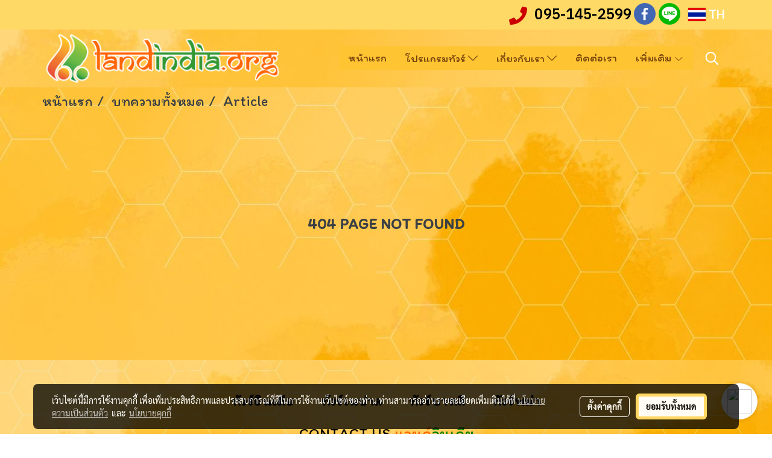

--- FILE ---
content_type: text/css
request_url: https://www.landindia.org/customer-css/style_5nWs4txpI.min.css?v=1766743660
body_size: 4751
content:
@-webkit-keyframes colorForgotBox{100%,0%{stroke:#000}40%{stroke:#000}66%{stroke:#000}80%,90%{stroke:#000}}@keyframes colorForgotBox{100%,0%{stroke:#000}40%{stroke:#000}66%{stroke:#000}80%,90%{stroke:#000}}.lockScroll{margin:0;height:100%;overflow:hidden}.boxLoading{position:fixed;top:0;left:0;right:0;bottom:0;z-index:99999;opacity:.3;background:#FFF;width:100vw;height:100vh}.boxLoading .loader{position:absolute;top:50%;left:50%;transform:translate3d(-50%,-50%,0);-webkit-transform:translate3d(-50%,-50%,0);-moz-transform:translate3d(-50%,-50%,0);-ms-transform:translate3d(-50%,-50%,0);margin:0}.boxLoading .path{-webkit-animation:dash 1.5s ease-in-out infinite,colorForgotBox 6s ease-in-out infinite;animation:dash 1.5s ease-in-out infinite,colorForgotBox 6s ease-in-out infinite}.card-bg{background:#424242;border:1px solid rgba(0,0,0,.125);box-shadow:0 1px 1px rgba(0,0,0,.05);-webkit-box-shadow:0 1px 1px rgba(0,0,0,.05)}.card-bg hr{border-color:#2E2E2E}.card-only-bg{background:#424242;border:1px solid rgba(0,0,0,.125);box-shadow:0 1px 1px rgba(0,0,0,.05);-webkit-box-shadow:0 1px 1px rgba(0,0,0,.05)}.card-bg p{color:rgba(255,255,255,1)}.card-bg .p{color:rgba(255,255,255,1)}.card-bg span{color:rgba(255,255,255,1)}.card-bg label{color:rgba(255,255,255,1)}.card-bg a{color:rgba(255,255,255,1)}.card-bg a:hover{color:rgba(255,255,255,1)!important}.card-bg h1{color:rgba(255,255,255,1)}.card-bg h2{color:rgba(255,255,255,1)}.card-bg h3{color:rgba(255,255,255,1)}.card-bg h3:hover{color:rgba(255,255,255,1)}.card-bg h4{color:rgba(255,255,255,1)}.card-bg h5{color:rgba(255,255,255,1)}.form-control{background:#111;color:rgba(255,255,255,1);border-color:#5E5E5E;box-shadow:inset 0 1px 1px rgba(0,0,0,.075);-webkit-box-shadow:inset 0 1px 1px rgba(0,0,0,.075)}.form-control:disabled{background:#303030;color:#999;border-color:#5E5E5E;box-shadow:inset 0 1px 1px rgba(0,0,0,.075);-webkit-box-shadow:inset 0 1px 1px rgba(0,0,0,.075)}.form-control:focus{border-color:rgba(169,169,169,1);box-shadow:inset 0 1px 1px rgba(0,0,0,.075),0 0 8px rgba(169,169,169,.6);-webkit-box-shadow:inset 0 1px 1px rgba(0,0,0,.075),0 0 8px rgba(169,169,169,.6)}.has-error .form-control{border-color:rgba(169,68,66,1)!important;-webkit-box-shadow:inset 0 1px 1px rgba(0,0,0,.075)!important;box-shadow:inset 0 1px 1px rgba(0,0,0,.075)!important}.has-error .form-control:focus{border-color:rgba(169,68,66,1)!important;-webkit-box-shadow:inset 0 1px 1px,0 0 8px rgba(169,68,66,.6)!important;box-shadow:inset 0 1px 1px,0 0 8px rgba(169,68,66,.6)!important}.input-group .input-group-addon{background:#CDCED0;border-color:#CDCED2;color:rgba(0,0,0,.87)}.input-group-btn button{background:#CDCED0;border-color:#CDCED2;color:rgba(0,0,0,.87)}.input-group .input-group-btn button:hover{background:#e6e6e6}.help-block{color:#E45735}.theme-main .form-control.borderError{border-color:rgba(169,68,66,1)!important;-webkit-box-shadow:inset 0 1px 1px rgba(0,0,0,.075)!important;box-shadow:inset 0 1px 1px rgba(0,0,0,.075)!important}.theme-main .form-control.borderError:focus{border-color:rgba(169,68,66,1)!important;-webkit-box-shadow:inset 0 1px 1px,0 0 8px rgba(169,68,66,.6)!important;box-shadow:inset 0 1px 1px,0 0 8px rgba(169,68,66,.6)!important}.theme-main .borderError:not(.form-group){border:1px solid #E45735}.theme-main .divError{color:#E45735}::placeholder{color:#7C7C7C}::-webkit-input-placeholder{color:#7C7C7C}::-moz-placeholder{color:#7C7C7C}:-ms-input-placeholder{color:#7C7C7C}:-moz-placeholder{color:#7C7C7C}.form-control::placeholder{color:#7C7C7C}.form-control:-ms-input-placeholder{color:#7C7C7C}.form-control::-ms-input-placeholder{color:#7C7C7C}.theme-main ::-webkit-input-placeholder{color:#7C7C7C}.theme-main ::-moz-placeholder{color:#7C7C7C}.theme-main :-moz-placeholder{color:#7C7C7C}.theme-main .bootstrap-datetimepicker-widget th{color:rgba(0,0,0,.87)}.theme-main .bootstrap-datetimepicker-widget td{color:rgba(0,0,0,.54)}.theme-main .bootstrap-datetimepicker-widget td.old,.theme-main .bootstrap-datetimepicker-widget td.new{color:rgba(0,0,0,.38)}.theme-main .bootstrap-datetimepicker-widget .timepicker-hour,.theme-main .bootstrap-datetimepicker-widget .timepicker-minute{color:rgba(0,0,0,.87)}.theme-main .bootstrap-datetimepicker-widget [data-action]{color:rgba(0,0,0,.87)}.theme-main .bootstrap-datetimepicker-widget [data-action]:hover{color:rgba(0,0,0,.87)}.theme-main .bootstrap-datetimepicker-widget .active:hover{color:rgba(0,0,0,.87)}.theme-main .bootstrap-datetimepicker-widget.bottom:before{border-bottom:7px solid #CDCED2}.theme-main .bootstrap-datetimepicker-widget.bottom:after{border-bottom:7px solid #FFF}.theme-main .bootstrap-datetimepicker-widget.top:before{border-top:7px solid #CDCED2}.theme-main .bootstrap-datetimepicker-widget.top:after{border-top:7px solid #FFF}.theme-main .table>thead>tr>th{border-bottom:1px solid rgba(0,0,0,.125)}.theme-main table.dataTable.dtr-inline.collapsed>tbody>tr>td:first-child::before,.theme-main table.dataTable.dtr-inline.collapsed>tbody>tr>th:first-child::before{color:rgba(0,0,0,.87)}.theme-main .nav>li>a:hover,.theme-main .nav>li>a:focus{color:rgba(0,0,0,.87);background-color:rgba(0,0,0,.125)}.theme-main .btn-default{color:#e5e6e8;background-color:#424242;border-color:#222}.theme-main .btn-default:hover{color:#e5e6e8;background-color:#111;border-color:#030303}.theme-main .btn-default:active,.theme-main .btn-default.active,.theme-main .open>.dropdown-toggle.btn-default{color:#e5e6e8;background-color:#111;border-color:#030303}.theme-main .btnFacebook{background:#4468AF;color:#FFF}.theme-main .btnFacebook:hover{background:#1C3A79;color:#FFF}.theme-main .popover{background:#FFF;border:1px solid rgba(0,0,0,.125);box-shadow:0 1px 1px rgba(0,0,0,.05);-webkit-box-shadow:0 1px 1px rgba(0,0,0,.05)}.theme-main .popover.right>.arrow{border-right-color:rgba(0,0,0,.125)}.theme-main .popover.right>.arrow:after{border-right-color:#FFF}.alert-success .close{color:#3c763d!important}.alert-success .close:hover{color:#2F5B30!important}.theme-bg-2{background-color:rgba(0,0,0,.125)!important}.theme-text-1{color:rgba(0,0,0,.87)!important}.theme-text-3{color:rgba(0,0,0,.38)!important}.theme-text-danger{color:#E45735!important}.theme-border-danger{border:1px solid #E45735!important}.theme-bg-hover:hover{background-color:rgba(0,0,0,.125)!important}.theme-th-border{border-top:1px solid rgba(0,0,0,.125)!important;border-bottom:1px solid rgba(0,0,0,.125)!important}.theme-td-border{border-bottom:1px solid rgba(0,0,0,.125)!important}.theme-borderBottom:not(:last-child){border-bottom:1px solid rgba(0,0,0,.125)!important}.theme-borderRight{border-right:1px solid rgba(0,0,0,.125)!important}.breadcrumb-item+.breadcrumb-item::before{color:#3b4044;font-size:24px}body{background-color:transparent;background-image:url(https://image.makewebeasy.net/makeweb/m_1920x0/5nWs4txpI/DefaultData%2F%E0%B8%94%E0%B8%B5%E0%B9%84%E0%B8%8B%E0%B8%99%E0%B9%8C%E0%B8%97%E0%B8%B5%E0%B9%88%E0%B8%A2%E0%B8%B1%E0%B8%87%E0%B9%84%E0%B8%A1%E0%B9%88%E0%B9%84%E0%B8%94%E0%B9%89%E0%B8%95%E0%B8%B1%E0%B9%89%E0%B8%87%E0%B8%8A%E0%B8%B7%E0%B9%88%E0%B8%AD__39_.jpg?v=202405291424);background-repeat:no-repeat;background-position-x:50%;background-position-y:100%;-webkit-background-size:auto;-moz-background-size:auto;-o-background-size:auto;background-size:auto;background-attachment:fixed}p,.p,body,h5,.h5{font-family:Itim,Tahoma;font-size:20px;color:#3b4044}h1,.h1{font-family:Itim,Tahoma;font-size:20px;color:#3b4044}h2,.h2{font-family:Itim,Tahoma;font-size:25px;color:#3b4044}h3,.h3{font-family:Itim,Tahoma;font-size:20px;color:#3b4044}h4,.h4{font-family:Itim,Tahoma;font-size:20px;color:#3b4044}.h3-hover:hover{color:#ff9900;}a,.a{font-family:Itim,Tahoma;font-size:24px;color:#3b4044}a:hover,.a:hover{color:#ff9900}.price{color:#3b4044!important}.ff-h1{font-family:Itim,Tahoma!important}.fs-h1{font-size:20px!important}.fc-h1{color:#3b4044!important}.ff-h2{font-family:Itim,Tahoma!important}.fs-h2{font-size:25px!important}.fc-h2{color:#3b4044!important}.ff-h3{font-family:'',Tahoma!important}.fs-h3{font-size:px!important}.fc-h3{color:#3b4044!important}.fc-h3-hover:hover{color:#ff9900!important}.ff-h4{font-family:Itim,Tahoma!important}.fs-h4{font-size:20px!important}.fc-h4{color:#3b4044!important}.ff-p{font-family:Itim,Tahoma!important}.fs-p{font-size:20px!important}.fc-p{color:#3b4044!important}.ff-a{font-family:Itim,Tahoma!important}.fs-a{font-size:24px!important}.fc-a{color:#3b4044!important}.fc-a-hover:hover{color:#ff9900!important}.ff-price{font-family:Itim,Tahoma!important}.fs-price{font-size:20px!important}.fc-price{color:#3b4044!important}.fs-priceOld{font-size:16px!important;margin:0;opacity:.5}.fs-priceOld2{font-size:16px!important}.fs-priceOld2 s{margin:0;opacity:.5}.fs-priceMember{font-size:16px!important}.btn{border-width:5px;border-radius:20px;font-family:Itim,Tahoma;background-image:none;font-size:14px}.btn-style{color:#fff;background-color:#ff9900;border-color:#ffd966}.btn-style:hover.btn-style:hover,.btn-style:focus,.btn-style:active{color:#ffe599;background-color:#ff9900;border-color:#fff}.btn-style-o{color:#ff9900;background-color:#fff;border:1px solid#ff9900}.btn-style-o:hover.btn-style-o:hover,.btn-style-o:focus,.btn-style-o:active{color:#ff9900;background-color:#ffe599;border:1px solid#ff9900}#top-bar{background:#ffd966}div#navbarNavDropdown{background-color:transparent;background-image:url(https://image.makewebeasy.net/makeweb/m_1920x0/5nWs4txpI/DefaultData%2F%E0%B9%81%E0%B8%9A%E0%B8%A5%E0%B8%84%E0%B8%81%E0%B8%A3%E0%B8%B2%E0%B8%A7%E0%B9%81%E0%B8%A5%E0%B8%99%E0%B8%94%E0%B9%8C.jpg?v=202405291424);background-repeat:no-repeat;background-position-x:0;background-position-y:50%;-webkit-background-size:auto;-moz-background-size:auto;-o-background-size:auto;background-size:auto}#topZone,.headerMobile>#topZone>#top-area,.sps--blw nav #top-sticky{background-color:transparent;background-image:url(https://image.makewebeasy.net/makeweb/m_1920x0/5nWs4txpI/DefaultData%2F%E0%B9%81%E0%B8%9A%E0%B8%A5%E0%B8%84%E0%B8%81%E0%B8%A3%E0%B8%B2%E0%B8%A7%E0%B9%81%E0%B8%A5%E0%B8%99%E0%B8%94%E0%B9%8C.jpg?v=202405291424);background-repeat:no-repeat;background-position-x:0;background-position-y:50%;-webkit-background-size:auto;-moz-background-size:auto;-o-background-size:auto;background-size:auto}#side-area{background-color:#ffe599}@media only screen and (max-width:767px){#side-area{padding-bottom:0!important;margin-bottom:0!important}}#footer-area{padding:40px 0 10px 0}#footer-bar{padding:10px 0}#footer-bar #statcounter{margin-top:10px}.divFooterSocial{margin:10px 0!important}.divFooterSocial a{}.divFooterLine{margin:10px 0!important}.footerZone{background-color:transparent;background-image:url(https://image.makewebeasy.net/makeweb/m_1920x0/5nWs4txpI/DefaultData%2F%E0%B8%94%E0%B8%B5%E0%B9%84%E0%B8%8B%E0%B8%99%E0%B9%8C%E0%B8%97%E0%B8%B5%E0%B9%88%E0%B8%A2%E0%B8%B1%E0%B8%87%E0%B9%84%E0%B8%A1%E0%B9%88%E0%B9%84%E0%B8%94%E0%B9%89%E0%B8%95%E0%B8%B1%E0%B9%89%E0%B8%87%E0%B8%8A%E0%B8%B7%E0%B9%88%E0%B8%AD__39_.jpg?v=202405291424);background-repeat:no-repeat;background-position-x:50%;background-position-y:100%;-webkit-background-size:cover;-moz-background-size:cover;-o-background-size:cover;background-size:cover}#footer-bar{background:#ffe599}#body-area{padding:0}.img-logo{height:86px;width:400px;display:inline-block!important;vertical-align:middle}@media only screen and (max-width:1024px){.img-logo{width:auto;height:auto}}.colorFacebookBG{background:#4267b2;color:transparent;border-radius:50%}.colorFacebook{color:#fff}.facebookSocial:hover .colorFacebook{color:#fff}.facebookSocial:hover .colorFacebookBG{background:#4267b2;color:transparent;filter:brightness(130%)}.colorTwitterBG{background:#242424;color:transparent;border-radius:50%}.colorTwitter{color:#fff}.twitterSocial:hover .colorTwitterBG{background:#656565;color:transparent;filter:brightness(130%)}.twitterSocial:hover .colorTwitter{color:#fff}.colorInstagramBG{background:radial-gradient(circle at 30% 107%,#fdf497 0,#fdf497 5%,#fd5949 45%,#d6249f 60%,#285AEB 90%);color:transparent;border-radius:50%}.colorInstagram{color:#fff}.instagramSocial:hover .colorInstagramBG{background:radial-gradient(circle at 30% 107%,#fdf497 0,#fdf497 5%,#fd5949 45%,#d6249f 60%,#285AEB 90%);color:transparent;filter:brightness(130%)}.instagramSocial:hover .colorInstagram{color:#fff}.colorGoogleplusBG{background:#db4437;color:transparent;border-radius:50%}.colorGoogleplus{color:#fff}.googleplusSocial:hover .colorGoogleplusBG{background:#db4437;color:transparent;filter:brightness(130%)}.googleplusSocial:hover .colorGoogleplus{color:#fff}.colorYoutubeBG{background:#eb0808;color:transparent;border-radius:50%}.colorYoutube{color:#fff}.youtubeSocial:hover .colorYoutubeBG{background:#eb0808;color:transparent;filter:brightness(130%)}.youtubeSocial:hover .colorYoutube{color:#fff}.colorPinterestBG{background:#BD081C;color:transparent;border-radius:50%}.colorPinterest{color:#fff}.pinterestSocial:hover .colorPinterestBG{background:#BD081C;color:transparent;filter:brightness(130%)}.pinterestSocial:hover .colorPinterest{color:#fff}.colorLineBG{background:#00b800;color:transparent;border-radius:50%}.colorLine{color:#FFF}.LineSocial:hover .colorLine{color:#FFF}.LineSocial:hover .colorLineBG{background:#00b800;color:transparent;filter:brightness(130%)}.colorwhatappBG{color:#26D267}.colorwhatapp{color:#FFF}.whatappSocial:hover .colorwhatapp{color:#FFF}.whatappSocial:hover .colorwhatappBG{color:#5FE291}.colorWechatBG{color:#00BC0C}.colorWechat{color:#FFF}.wechatSocial:hover .colorWechat{color:#FFF}.wechatSocial:hover .colorWechatBG{color:#38ca42}div#imgSprMember:before{content:""}.member-nav{display:-webkit-flex;display:-moz-box;display:flex;-webkit-align-items:center;-moz-box-align:center;align-items:center}a#txtLoginMember{font-family:'Lora'!important;font-weight:normal!important;font-style:normal!important;color:#FEFFFE;font-size:14px;line-height:normal;padding-left:10px;padding-right:10px}a#txtRegisMember{font-family:'Lora'!important;font-weight:normal!important;font-style:normal!important;color:#FEFFFE;font-size:14px;line-height:normal;padding-left:10px;padding-right:10px}a#txtLoginMember:hover{color:#FFD3A7}a#txtRegisMember:hover{color:#FFD3A7}#icologin{display:inline}#icoreg{display:inline}#icologout{display:inline}a#txtMember{font-family:'Lora'!important;font-weight:normal!important;font-style:normal!important;color:#FFF;font-size:14px;line-height:normal;padding-left:10px;padding-right:10px}a#txtMemberLogout{font-family:'Lora'!important;font-weight:normal!important;font-style:normal!important;color:#FFF;font-size:14px;line-height:normal;padding-left:10px;padding-right:10px}a#txtMember:hover{color:#FFD2A8}a#txtMemberLogout:hover{color:#FFD2A8}div#imgSprMemberLoged:before{color:#FFF;font-size:14px;content:"‌|"}.topwidget-lang a{text-decoration:none;font-size:22px!important;color:#fff!important;font-family:'Kanit'!important;font-weight:normal!important;font-style:normal!important}#chooseLanguage:hover{color:#fff!important;text-decoration:none}a.wishlist-nav{display:inline-block}.puIconsWishlist{color:#8F8174!important}.puIconsWishlist:hover{color:#C1B3A8!important}a.cart-nav{display:inline-block;margin-right:15px}.puIconsCart{color:#8F8174!important}.puIconsCart:hover{color:#C1B3A8!important}.widgetCartNumber{color:#FFF!important;background-color:#F00}nav span.fa-layers.fa-fw>i.navbar-fa2+span.widgetCartNumber{display:none}nav span.fa-layers.fa-fw>svg.navbar-fa2+span.widgetCartNumber{display:inline-block}.navbar-toggler{border:1px solid transparent!important;background-color:#FEC530!important}.navbar-toggler:hover{border:1px solid transparent!important;background-color:#FE9903!important}.navbar-toggler .hamburger-inner,.navbar-toggler .hamburger-inner::before,.navbar-toggler .hamburger-inner::after{background-color:#75400E!important}.navbar-toggler:hover .hamburger-inner,.navbar-toggler:hover .hamburger-inner::before,.navbar-toggler:hover .hamburger-inner::after{background-color:#FFF!important}.btnCloseMenu.hamburger.hamburger--squeeze .hamburger-inner,.btnCloseMenu.hamburger.hamburger--squeeze .hamburger-inner::before,.btnCloseMenu.hamburger.hamburger--squeeze .hamburger-inner::after{background-color:#75400E!important}.divBgtopmenu{background-color:#FEC432;height:100vh}div#navbarNavDropdown .scrollingInnerBox{background-color:#FEC432}div#navbarNavDropdown>.scrollingOuterBox{height:100vh}ul.navbar-topmenu{min-width:14rem}ul.navbar-topmenu.navbar-nav .fa-chevron-right{position:absolute;right:0;top:12px}ul.navbar-topmenu.navbar-nav>li.nav-item{background-color:#FEC432!important}ul.navbar-topmenu.navbar-nav>li.nav-item:not(:last-child){border-right:1px solid transparent}ul.navbar-topmenu.navbar-nav>li.nav-item:hover{background-color:#FE9903!important}ul.navbar-topmenu.navbar-nav>li.nav-item>a.nav-link{line-height:18px;color:#75400E;display:block;margin:0;padding:10px 15px;text-align:center;font-size:18px!important;font-family:'Itim'!important;font-weight:normal!important;font-style:normal!important;text-decoration:none!important}ul.navbar-topmenu.navbar-nav>li.nav-item:hover>a.nav-link{color:#fff!important}ul.navbar-topmenu.navbar-nav li{position:relative}ul.navbar-topmenu.navbar-nav ul{border-radius:0;border:0}ul.navbar-topmenu.navbar-nav ul ul{left:100%;top:0;border-radius:0;border:0}ul.navbar-topmenu.navbar-nav>li.nav-item>ul.dropdown-menu li{border-top:1px solid transparent}ul.navbar-topmenu.navbar-nav>li.nav-item>ul.dropdown-menu li:first-child{border:0}ul.navbar-topmenu.navbar-nav>li.nav-item ul{background-color:#FE9903}ul.navbar-topmenu.navbar-nav>li.nav-item>ul.dropdown-menu li>a{line-height:18px;color:#FFF;font-size:14px!important;font-family:'Itim'!important;font-weight:normal!important;font-style:normal!important;text-decoration:none!important;border-radius:0;padding:10px 25px 10px 15px}ul.navbar-topmenu.navbar-nav>li.nav-item>ul.dropdown-menu li:hover>a{background-color:#FEC432!important;color:#75400C!important}#topmenuonpage{background-color:#FE9903!important;color:#FFF!important}#topmenusubonpage{background-color:#FEC432!important;color:#75400E!important}ul.navbar-topmenu.navbar-nav>li>a:focus{background-color:#FE9903}@media only screen and (min-width:1025px){ul.navbar-topmenu.navbar-nav>li.topmenuLg{border-radius:0 4px 4px 0}ul.navbar-topmenu.navbar-nav>li.topmenuLg>a{border-radius:0 4px 4px 0}ul.navbar-topmenu.navbar-nav>li:nth-child(1){border-radius:4px 0 0 4px}ul.navbar-topmenu.navbar-nav>li:nth-child(1)>a{border-radius:4px 0 0 4px}ul.navbar-topmenu.navbar-nav>li:nth-child(1)>#topmenuonpage{border-radius:4px 0 0 4px}ul.navbar-topmenu.navbar-nav>li:nth-child(1):hover>a{border-radius:4px 0 0 4px}ul.navbar-topmenu.navbar-nav>li:nth-child(1)>a#topmenuonpage{border-radius:4px 0 0 4px}}@media only screen and (max-width:1024px){ul.navbar-topmenu.navbar-nav>li.topmenuLg{border-radius:0}ul.navbar-topmenu.navbar-nav>li.topmenuLg>a{border-radius:0}ul.navbar-topmenu.navbar-nav>li:nth-child(1){border-radius:0}ul.navbar-topmenu.navbar-nav>li:nth-child(1)>a{border-radius:0}ul.navbar-topmenu.navbar-nav>li:nth-child(1)>#topmenuonpage{border-radius:0}ul.navbar-topmenu.navbar-nav>li:nth-child(1):hover>a{border-radius:0}ul.navbar-topmenu.navbar-nav>li:nth-child(1)>a#topmenuonpage{border-radius:0}}.productWidget .itemInner{background:transparent}.productWidget .productImage{background:transparent}.productWidget .thumbnail{background:transparent}.col-flash-clock .txt-flsale{display:inline-block;font-size:25px;vertical-align:middle;margin-right:25px}.col-flash-clock .remain-clock{font-size:1.3em;vertical-align:middle;font-family:Sarabun,Tahoma!important}.col-flash-clock .wrap-time{display:inline-flex;vertical-align:middle}.col-flash-clock .fsui-time{color:#fff;font-size:20px;padding:3px;background-color:#000;border-radius:3px;margin:3px 3px;line-height:17px;width:34px}.col-flash-clock .sapper{line-height:26px;font-size:16px}@media (max-width:767px){.col-flash-clock .txt-flsale{font-size:16px;display:inline-block;margin-left:5px;line-height:28px}.col-flash-clock .txt-flsale-be{color:#EC0E00;font-size:18px}.col-flash-clock .remain-clock{display:inline-block;font-size:15px;vertical-align:middle;font-family:Sarabun,Tahoma!important}.col-flash-clock .fsui-time{color:#fff;font-size:13px;padding:3px;background-color:#000;border-radius:3px;margin:3px 3px;line-height:17px}}.contentWidget .item .rounded{background:transparent;border:1px transparent}.contentWidget .contentImage{background:transparent}.galleryList1 .show:hover .card-title{color:#ff9900}.galleryList1 #waterfall .show .card-title:not(:empty){background:#424242 none repeat scroll 0 0!important}.galleryList1 .pin:hover{box-shadow:0 2px 20px 0 rgba(0,0,0,.25),0px 2px 3px 0 rgba(0,0,0,.25)}.galleryList1 .pin,.albumRelate1 .albumWidget .thumbnail{background:#2F3132 none repeat scroll 0 0!important;border:1px transparent}.photosList1 .pin:hover{box-shadow:0 2px 20px 0 rgba(0,0,0,.25),0px 2px 3px 0 rgba(0,0,0,.25)}.photosList1 .pin,.albumRelate1 .albumWidget .thumbnail{background:#2F3132 none repeat scroll 0 0!important;border:1px transparent}.card-contact-bg{background:#FFF;border:1px solid rgba(0,0,0,.125);box-shadow:0 1px 1px rgba(0,0,0,.05);-webkit-box-shadow:0 1px 1px rgba(0,0,0,.05)}#formContactSendBody .themeContactusBody{background-color:#FFF!important;background-image:none;border:1px solid #CDCED2;box-shadow:inset 0 1px 1px rgba(0,0,0,.075);-webkit-box-shadow:inset 0 1px 1px rgba(0,0,0,.075);color:rgba(0,0,0,.87)}#formContactSendBody .themeContactusBody:focus{border:1px solid #A9A9A9;box-shadow:inset 0 1px 1px rgba(0,0,0,.075),0 0 8px rgba(169,169,169,.6);-webkit-box-shadow:inset 0 1px 1px rgba(0,0,0,.075),0 0 8px rgba(169,169,169,.6)}#formContactSendBody ::-webkit-input-placeholder{color:rgba(0,0,0,.38)}#formContactSendBody ::-moz-placeholder{color:rgba(0,0,0,.38)}#formContactSendBody :-ms-input-placeholder{color:rgba(0,0,0,.38)}#formContactSendBody :-moz-placeholder{color:rgba(0,0,0,.38)}#formContactSend .form-control{background-color:#FFF!important;background-image:none;border:1px solid #CDCED2;box-shadow:inset 0 1px 1px rgba(0,0,0,.075);-webkit-box-shadow:inset 0 1px 1px rgba(0,0,0,.075);color:rgba(0,0,0,.87)}#formContactSend .form-control:focus{border:1px solid #A9A9A9;box-shadow:inset 0 1px 1px rgba(0,0,0,.075),0 0 8px rgba(169,169,169,.6);-webkit-box-shadow:inset 0 1px 1px rgba(0,0,0,.075),0 0 8px rgba(169,169,169,.6)}#formContactSend ::-webkit-input-placeholder{color:rgba(0,0,0,.38)}#formContactSend ::-moz-placeholder{color:rgba(0,0,0,.38)}#formContactSend :-ms-input-placeholder{color:rgba(0,0,0,.38)}#formContactSend :-moz-placeholder{color:rgba(0,0,0,.38)}#formContactSendBody .has-error .themeContactusBody{border:1px solid rgba(169,68,66,1);-webkit-box-shadow:inset 0 1px 1px rgba(0,0,0,.075);box-shadow:inset 0 1px 1px rgba(0,0,0,.075)}#formContactSendBody .has-error .themeContactusBody:focus{border:1px solid rgba(169,68,66,1);-webkit-box-shadow:inset 0 1px 1px rgba(0,0,0,.075),0 0 6px rgba(169,68,66,.6);box-shadow:inset 0 1px 1px rgba(0,0,0,.075),0 0 6px rgba(169,68,66,.6)}#formContactSend .has-error .form-control{border:1px solid rgba(169,68,66,1);-webkit-box-shadow:inset 0 1px 1px rgba(0,0,0,.075);box-shadow:inset 0 1px 1px rgba(0,0,0,.075)}#formContactSend .has-error .form-control:focus{border:1px solid rgba(169,68,66,1);-webkit-box-shadow:inset 0 1px 1px rgba(0,0,0,.075),0 0 6px rgba(169,68,66,.6);box-shadow:inset 0 1px 1px rgba(0,0,0,.075),0 0 6px rgba(169,68,66,.6)}.aOpenSearchIcon,.aCloseSearchIcon{font-size:24px;color:#fff}.aOpenSearchIcon:hover,.aCloseSearchIcon:hover{color:#000;cursor:pointer}.toTop-social{bottom:90px!important}.toTop-chatcone{right:95px!important}.navbar{border:0}.navbar-default{background-color:transparent}.divider>.dividerLine{border-top:1px transparent}.divider>.dividerLine:not(:first-child){border-top:1px solid #CCC}.dividerFix{border-top:1px solid #CCC}.contactMenu{padding:0;margin:0}.contactMenu>li{display:block}.contactMenu>li>a{color:#fff;display:block;font-size:12px;line-height:35px;padding:0 5px;text-decoration:none;transition:opacity .2s ease-out 0s}.userMenu{padding:0;margin:0}.userMenu>li{display:inline-block}.userMenu>li>a{color:;display:block;font-size:12px;line-height:35px;padding:0 5px;text-decoration:none;transition:opacity .2s ease-out 0s}.btnCart{display:inherit}.navbar{margin-bottom:0}.padding-0x{padding:0!important}.margin-0x{margin:0!important}.padding-15x{padding:0 15px!important}.padding-5x{padding:5px}.padding-10x{padding:10px}.margin-5x{margin:5px}.margin-10x{margin:10px}.margin-20x{margin:20px}.thumbnail{padding:0;margin-bottom:0}.valign-center{display:flex;align-items:center}.productImage{height:200px;overflow:hidden}.contactMenu>li>a{padding:0 10px;font-size:14px}.userMenu>li>a{padding:0 10px;font-size:14px}.thumbnail{width:auto;overflow:hidden}.navbar-header,.navbar-collapse{}.navbar-layout1 .navbar{border:0;min-height:106px}.navbar-layout1 .navbar .navbar-brand p{margin:0;padding:0}.navbar-layout1 .navbar .nav.pull-right{margin-left:10px;margin-right:0;line-height:106px}.cart-nav{font-family:tahoma!important;font-size:22px!important}.pageCompareProduct .theme-main .table-responsive{font-size:16px;font-family:"Open Sans",Tahoma!important}.pageCompareProduct .theme-main a{font-family:"Open Sans",Tahoma!important;font-size:16px}.theme-font{font-size:16px;font-family:"Open Sans",Tahoma!important}.theme-font h1{font-size:26px;font-family:"Open Sans",Tahoma!important}.theme-font h3{font-size:20px;font-family:"Open Sans",Tahoma!important}.theme-font p,.theme-font span,.theme-font a{font-size:16px;font-family:"Open Sans",Tahoma!important}.theme-font a:hover{color:rgba(0,0,0,.38)}.memberMenu li.active{background-color:#ff9900}.memberMenu li.active p{color:#fff;font-weight:600}a[data-mce-href]{font-size:inherit;font-family:inherit}.titleSidemenu{margin-bottom:10px;padding-bottom:10px;color:#fff!important;font-size:14px!important;font-family:'Tahoma'!important;font-weight:normal!important;font-style:normal!important;text-decoration:none!important}.ulSidemenu_lv1{list-style:outside none none;padding-left:0}.aSidemenulv1{padding-left:10px;display:block;padding-top:3px;padding-bottom:3px;color:#000!important;font-size:12px!important;font-family:'Roboto'!important;font-weight:normal!important;font-style:normal!important;text-decoration:none!important;background-color:transparent!important}.aSidemenulv1:hover{color:#000!important;text-decoration:none!important;background-color:transparent!important}.ulSidemenu_lv1 .ulSidemenu_lv2,.ulSidemenu_lv1 .ulSidemenu_lv3,.ulSidemenu_lv1 .ulSidemenu_lv4{list-style:outside none none;padding-left:0}.aSidemenulv2{padding-left:35px;display:block;padding-top:0;padding-bottom:0;color:#000!important;font-size:12px!important;font-family:'Roboto'!important;font-weight:normal!important;font-style:normal!important;text-decoration:none!important;background-color:transparent!important}.aSidemenulv2:hover{color:#000!important;text-decoration:none!important;background-color:transparent!important}.aSidemenulv3{padding-left:60px;padding-top:0;padding-bottom:0;display:block;color:#000!important;font-size:12px!important;font-family:'Roboto'!important;font-weight:normal!important;font-style:normal!important;text-decoration:none!important;background-color:transparent!important}.aSidemenulv3:hover{color:#000!important;text-decoration:none!important;background-color:transparent!important}.aSidemenulv4{padding-left:85px;padding-top:0;padding-bottom:0;display:block;color:#000!important;font-size:12px!important;font-family:'Roboto'!important;font-weight:normal!important;font-style:normal!important;text-decoration:none!important;background-color:transparent!important}.aSidemenulv4:hover{color:#000!important;text-decoration:none!important;background-color:transparent!important}#footer-area ul{list-style-type:none;padding-left:0}.footerTopic{padding:0}